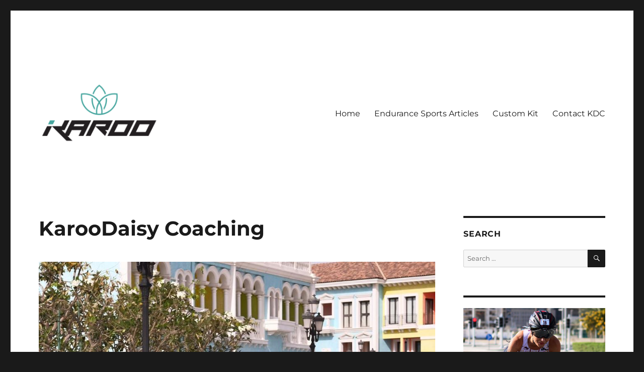

--- FILE ---
content_type: text/html; charset=UTF-8
request_url: http://karoodaisy.com/home/
body_size: 44665
content:
<!DOCTYPE html>
<html lang="en-ZA" class="no-js">
<head>
	<meta charset="UTF-8">
	<meta name="viewport" content="width=device-width, initial-scale=1.0">
	<link rel="profile" href="https://gmpg.org/xfn/11">
		
<title>KarooDaisy Coaching &#8211; KarooDaisy Coaching</title>
<meta name='robots' content='max-image-preview:large' />
	<style>img:is([sizes="auto" i], [sizes^="auto," i]) { contain-intrinsic-size: 3000px 1500px }</style>
	<link rel='dns-prefetch' href='//stats.wp.com' />
<link rel="alternate" type="application/rss+xml" title="KarooDaisy Coaching &raquo; Feed" href="https://karoodaisy.com/feed/" />
<link rel="alternate" type="application/rss+xml" title="KarooDaisy Coaching &raquo; Comments Feed" href="https://karoodaisy.com/comments/feed/" />

<link rel='stylesheet' id='all-css-0f1f71b9a7da87043d7608b8c2a44713' href='http://karoodaisy.com/wp-content/boost-cache/static/f96103683f.min.css' type='text/css' media='all' />
<style id='wp-emoji-styles-inline-css'>

	img.wp-smiley, img.emoji {
		display: inline !important;
		border: none !important;
		box-shadow: none !important;
		height: 1em !important;
		width: 1em !important;
		margin: 0 0.07em !important;
		vertical-align: -0.1em !important;
		background: none !important;
		padding: 0 !important;
	}
</style>
<link rel='stylesheet' id='wp-block-library-css' href='http://karoodaisy.com/wp-includes/css/dist/block-library/style.min.css?ver=6.8.3' media='all' />
<style id='wp-block-library-theme-inline-css'>
.wp-block-audio :where(figcaption){color:#555;font-size:13px;text-align:center}.is-dark-theme .wp-block-audio :where(figcaption){color:#ffffffa6}.wp-block-audio{margin:0 0 1em}.wp-block-code{border:1px solid #ccc;border-radius:4px;font-family:Menlo,Consolas,monaco,monospace;padding:.8em 1em}.wp-block-embed :where(figcaption){color:#555;font-size:13px;text-align:center}.is-dark-theme .wp-block-embed :where(figcaption){color:#ffffffa6}.wp-block-embed{margin:0 0 1em}.blocks-gallery-caption{color:#555;font-size:13px;text-align:center}.is-dark-theme .blocks-gallery-caption{color:#ffffffa6}:root :where(.wp-block-image figcaption){color:#555;font-size:13px;text-align:center}.is-dark-theme :root :where(.wp-block-image figcaption){color:#ffffffa6}.wp-block-image{margin:0 0 1em}.wp-block-pullquote{border-bottom:4px solid;border-top:4px solid;color:currentColor;margin-bottom:1.75em}.wp-block-pullquote cite,.wp-block-pullquote footer,.wp-block-pullquote__citation{color:currentColor;font-size:.8125em;font-style:normal;text-transform:uppercase}.wp-block-quote{border-left:.25em solid;margin:0 0 1.75em;padding-left:1em}.wp-block-quote cite,.wp-block-quote footer{color:currentColor;font-size:.8125em;font-style:normal;position:relative}.wp-block-quote:where(.has-text-align-right){border-left:none;border-right:.25em solid;padding-left:0;padding-right:1em}.wp-block-quote:where(.has-text-align-center){border:none;padding-left:0}.wp-block-quote.is-large,.wp-block-quote.is-style-large,.wp-block-quote:where(.is-style-plain){border:none}.wp-block-search .wp-block-search__label{font-weight:700}.wp-block-search__button{border:1px solid #ccc;padding:.375em .625em}:where(.wp-block-group.has-background){padding:1.25em 2.375em}.wp-block-separator.has-css-opacity{opacity:.4}.wp-block-separator{border:none;border-bottom:2px solid;margin-left:auto;margin-right:auto}.wp-block-separator.has-alpha-channel-opacity{opacity:1}.wp-block-separator:not(.is-style-wide):not(.is-style-dots){width:100px}.wp-block-separator.has-background:not(.is-style-dots){border-bottom:none;height:1px}.wp-block-separator.has-background:not(.is-style-wide):not(.is-style-dots){height:2px}.wp-block-table{margin:0 0 1em}.wp-block-table td,.wp-block-table th{word-break:normal}.wp-block-table :where(figcaption){color:#555;font-size:13px;text-align:center}.is-dark-theme .wp-block-table :where(figcaption){color:#ffffffa6}.wp-block-video :where(figcaption){color:#555;font-size:13px;text-align:center}.is-dark-theme .wp-block-video :where(figcaption){color:#ffffffa6}.wp-block-video{margin:0 0 1em}:root :where(.wp-block-template-part.has-background){margin-bottom:0;margin-top:0;padding:1.25em 2.375em}
</style>
<style id='classic-theme-styles-inline-css'>
/*! This file is auto-generated */
.wp-block-button__link{color:#fff;background-color:#32373c;border-radius:9999px;box-shadow:none;text-decoration:none;padding:calc(.667em + 2px) calc(1.333em + 2px);font-size:1.125em}.wp-block-file__button{background:#32373c;color:#fff;text-decoration:none}
</style>
<link rel='stylesheet' id='mediaelement-css' href='http://karoodaisy.com/wp-includes/js/mediaelement/mediaelementplayer-legacy.min.css?ver=4.2.17' media='all' />
<link rel='stylesheet' id='wp-mediaelement-css' href='http://karoodaisy.com/wp-includes/js/mediaelement/wp-mediaelement.min.css?ver=6.8.3' media='all' />
<style id='jetpack-sharing-buttons-style-inline-css'>
.jetpack-sharing-buttons__services-list{display:flex;flex-direction:row;flex-wrap:wrap;gap:0;list-style-type:none;margin:5px;padding:0}.jetpack-sharing-buttons__services-list.has-small-icon-size{font-size:12px}.jetpack-sharing-buttons__services-list.has-normal-icon-size{font-size:16px}.jetpack-sharing-buttons__services-list.has-large-icon-size{font-size:24px}.jetpack-sharing-buttons__services-list.has-huge-icon-size{font-size:36px}@media print{.jetpack-sharing-buttons__services-list{display:none!important}}.editor-styles-wrapper .wp-block-jetpack-sharing-buttons{gap:0;padding-inline-start:0}ul.jetpack-sharing-buttons__services-list.has-background{padding:1.25em 2.375em}
</style>
<style id='global-styles-inline-css'>
:root{--wp--preset--aspect-ratio--square: 1;--wp--preset--aspect-ratio--4-3: 4/3;--wp--preset--aspect-ratio--3-4: 3/4;--wp--preset--aspect-ratio--3-2: 3/2;--wp--preset--aspect-ratio--2-3: 2/3;--wp--preset--aspect-ratio--16-9: 16/9;--wp--preset--aspect-ratio--9-16: 9/16;--wp--preset--color--black: #000000;--wp--preset--color--cyan-bluish-gray: #abb8c3;--wp--preset--color--white: #fff;--wp--preset--color--pale-pink: #f78da7;--wp--preset--color--vivid-red: #cf2e2e;--wp--preset--color--luminous-vivid-orange: #ff6900;--wp--preset--color--luminous-vivid-amber: #fcb900;--wp--preset--color--light-green-cyan: #7bdcb5;--wp--preset--color--vivid-green-cyan: #00d084;--wp--preset--color--pale-cyan-blue: #8ed1fc;--wp--preset--color--vivid-cyan-blue: #0693e3;--wp--preset--color--vivid-purple: #9b51e0;--wp--preset--color--dark-gray: #1a1a1a;--wp--preset--color--medium-gray: #686868;--wp--preset--color--light-gray: #e5e5e5;--wp--preset--color--blue-gray: #4d545c;--wp--preset--color--bright-blue: #007acc;--wp--preset--color--light-blue: #9adffd;--wp--preset--color--dark-brown: #402b30;--wp--preset--color--medium-brown: #774e24;--wp--preset--color--dark-red: #640c1f;--wp--preset--color--bright-red: #ff675f;--wp--preset--color--yellow: #ffef8e;--wp--preset--gradient--vivid-cyan-blue-to-vivid-purple: linear-gradient(135deg,rgba(6,147,227,1) 0%,rgb(155,81,224) 100%);--wp--preset--gradient--light-green-cyan-to-vivid-green-cyan: linear-gradient(135deg,rgb(122,220,180) 0%,rgb(0,208,130) 100%);--wp--preset--gradient--luminous-vivid-amber-to-luminous-vivid-orange: linear-gradient(135deg,rgba(252,185,0,1) 0%,rgba(255,105,0,1) 100%);--wp--preset--gradient--luminous-vivid-orange-to-vivid-red: linear-gradient(135deg,rgba(255,105,0,1) 0%,rgb(207,46,46) 100%);--wp--preset--gradient--very-light-gray-to-cyan-bluish-gray: linear-gradient(135deg,rgb(238,238,238) 0%,rgb(169,184,195) 100%);--wp--preset--gradient--cool-to-warm-spectrum: linear-gradient(135deg,rgb(74,234,220) 0%,rgb(151,120,209) 20%,rgb(207,42,186) 40%,rgb(238,44,130) 60%,rgb(251,105,98) 80%,rgb(254,248,76) 100%);--wp--preset--gradient--blush-light-purple: linear-gradient(135deg,rgb(255,206,236) 0%,rgb(152,150,240) 100%);--wp--preset--gradient--blush-bordeaux: linear-gradient(135deg,rgb(254,205,165) 0%,rgb(254,45,45) 50%,rgb(107,0,62) 100%);--wp--preset--gradient--luminous-dusk: linear-gradient(135deg,rgb(255,203,112) 0%,rgb(199,81,192) 50%,rgb(65,88,208) 100%);--wp--preset--gradient--pale-ocean: linear-gradient(135deg,rgb(255,245,203) 0%,rgb(182,227,212) 50%,rgb(51,167,181) 100%);--wp--preset--gradient--electric-grass: linear-gradient(135deg,rgb(202,248,128) 0%,rgb(113,206,126) 100%);--wp--preset--gradient--midnight: linear-gradient(135deg,rgb(2,3,129) 0%,rgb(40,116,252) 100%);--wp--preset--font-size--small: 13px;--wp--preset--font-size--medium: 20px;--wp--preset--font-size--large: 36px;--wp--preset--font-size--x-large: 42px;--wp--preset--spacing--20: 0.44rem;--wp--preset--spacing--30: 0.67rem;--wp--preset--spacing--40: 1rem;--wp--preset--spacing--50: 1.5rem;--wp--preset--spacing--60: 2.25rem;--wp--preset--spacing--70: 3.38rem;--wp--preset--spacing--80: 5.06rem;--wp--preset--shadow--natural: 6px 6px 9px rgba(0, 0, 0, 0.2);--wp--preset--shadow--deep: 12px 12px 50px rgba(0, 0, 0, 0.4);--wp--preset--shadow--sharp: 6px 6px 0px rgba(0, 0, 0, 0.2);--wp--preset--shadow--outlined: 6px 6px 0px -3px rgba(255, 255, 255, 1), 6px 6px rgba(0, 0, 0, 1);--wp--preset--shadow--crisp: 6px 6px 0px rgba(0, 0, 0, 1);}:where(.is-layout-flex){gap: 0.5em;}:where(.is-layout-grid){gap: 0.5em;}body .is-layout-flex{display: flex;}.is-layout-flex{flex-wrap: wrap;align-items: center;}.is-layout-flex > :is(*, div){margin: 0;}body .is-layout-grid{display: grid;}.is-layout-grid > :is(*, div){margin: 0;}:where(.wp-block-columns.is-layout-flex){gap: 2em;}:where(.wp-block-columns.is-layout-grid){gap: 2em;}:where(.wp-block-post-template.is-layout-flex){gap: 1.25em;}:where(.wp-block-post-template.is-layout-grid){gap: 1.25em;}.has-black-color{color: var(--wp--preset--color--black) !important;}.has-cyan-bluish-gray-color{color: var(--wp--preset--color--cyan-bluish-gray) !important;}.has-white-color{color: var(--wp--preset--color--white) !important;}.has-pale-pink-color{color: var(--wp--preset--color--pale-pink) !important;}.has-vivid-red-color{color: var(--wp--preset--color--vivid-red) !important;}.has-luminous-vivid-orange-color{color: var(--wp--preset--color--luminous-vivid-orange) !important;}.has-luminous-vivid-amber-color{color: var(--wp--preset--color--luminous-vivid-amber) !important;}.has-light-green-cyan-color{color: var(--wp--preset--color--light-green-cyan) !important;}.has-vivid-green-cyan-color{color: var(--wp--preset--color--vivid-green-cyan) !important;}.has-pale-cyan-blue-color{color: var(--wp--preset--color--pale-cyan-blue) !important;}.has-vivid-cyan-blue-color{color: var(--wp--preset--color--vivid-cyan-blue) !important;}.has-vivid-purple-color{color: var(--wp--preset--color--vivid-purple) !important;}.has-black-background-color{background-color: var(--wp--preset--color--black) !important;}.has-cyan-bluish-gray-background-color{background-color: var(--wp--preset--color--cyan-bluish-gray) !important;}.has-white-background-color{background-color: var(--wp--preset--color--white) !important;}.has-pale-pink-background-color{background-color: var(--wp--preset--color--pale-pink) !important;}.has-vivid-red-background-color{background-color: var(--wp--preset--color--vivid-red) !important;}.has-luminous-vivid-orange-background-color{background-color: var(--wp--preset--color--luminous-vivid-orange) !important;}.has-luminous-vivid-amber-background-color{background-color: var(--wp--preset--color--luminous-vivid-amber) !important;}.has-light-green-cyan-background-color{background-color: var(--wp--preset--color--light-green-cyan) !important;}.has-vivid-green-cyan-background-color{background-color: var(--wp--preset--color--vivid-green-cyan) !important;}.has-pale-cyan-blue-background-color{background-color: var(--wp--preset--color--pale-cyan-blue) !important;}.has-vivid-cyan-blue-background-color{background-color: var(--wp--preset--color--vivid-cyan-blue) !important;}.has-vivid-purple-background-color{background-color: var(--wp--preset--color--vivid-purple) !important;}.has-black-border-color{border-color: var(--wp--preset--color--black) !important;}.has-cyan-bluish-gray-border-color{border-color: var(--wp--preset--color--cyan-bluish-gray) !important;}.has-white-border-color{border-color: var(--wp--preset--color--white) !important;}.has-pale-pink-border-color{border-color: var(--wp--preset--color--pale-pink) !important;}.has-vivid-red-border-color{border-color: var(--wp--preset--color--vivid-red) !important;}.has-luminous-vivid-orange-border-color{border-color: var(--wp--preset--color--luminous-vivid-orange) !important;}.has-luminous-vivid-amber-border-color{border-color: var(--wp--preset--color--luminous-vivid-amber) !important;}.has-light-green-cyan-border-color{border-color: var(--wp--preset--color--light-green-cyan) !important;}.has-vivid-green-cyan-border-color{border-color: var(--wp--preset--color--vivid-green-cyan) !important;}.has-pale-cyan-blue-border-color{border-color: var(--wp--preset--color--pale-cyan-blue) !important;}.has-vivid-cyan-blue-border-color{border-color: var(--wp--preset--color--vivid-cyan-blue) !important;}.has-vivid-purple-border-color{border-color: var(--wp--preset--color--vivid-purple) !important;}.has-vivid-cyan-blue-to-vivid-purple-gradient-background{background: var(--wp--preset--gradient--vivid-cyan-blue-to-vivid-purple) !important;}.has-light-green-cyan-to-vivid-green-cyan-gradient-background{background: var(--wp--preset--gradient--light-green-cyan-to-vivid-green-cyan) !important;}.has-luminous-vivid-amber-to-luminous-vivid-orange-gradient-background{background: var(--wp--preset--gradient--luminous-vivid-amber-to-luminous-vivid-orange) !important;}.has-luminous-vivid-orange-to-vivid-red-gradient-background{background: var(--wp--preset--gradient--luminous-vivid-orange-to-vivid-red) !important;}.has-very-light-gray-to-cyan-bluish-gray-gradient-background{background: var(--wp--preset--gradient--very-light-gray-to-cyan-bluish-gray) !important;}.has-cool-to-warm-spectrum-gradient-background{background: var(--wp--preset--gradient--cool-to-warm-spectrum) !important;}.has-blush-light-purple-gradient-background{background: var(--wp--preset--gradient--blush-light-purple) !important;}.has-blush-bordeaux-gradient-background{background: var(--wp--preset--gradient--blush-bordeaux) !important;}.has-luminous-dusk-gradient-background{background: var(--wp--preset--gradient--luminous-dusk) !important;}.has-pale-ocean-gradient-background{background: var(--wp--preset--gradient--pale-ocean) !important;}.has-electric-grass-gradient-background{background: var(--wp--preset--gradient--electric-grass) !important;}.has-midnight-gradient-background{background: var(--wp--preset--gradient--midnight) !important;}.has-small-font-size{font-size: var(--wp--preset--font-size--small) !important;}.has-medium-font-size{font-size: var(--wp--preset--font-size--medium) !important;}.has-large-font-size{font-size: var(--wp--preset--font-size--large) !important;}.has-x-large-font-size{font-size: var(--wp--preset--font-size--x-large) !important;}
:where(.wp-block-post-template.is-layout-flex){gap: 1.25em;}:where(.wp-block-post-template.is-layout-grid){gap: 1.25em;}
:where(.wp-block-columns.is-layout-flex){gap: 2em;}:where(.wp-block-columns.is-layout-grid){gap: 2em;}
:root :where(.wp-block-pullquote){font-size: 1.5em;line-height: 1.6;}
</style>
<!--[if lt IE 10]>
<link rel='stylesheet' id='twentysixteen-ie-css' href='http://karoodaisy.com/wp-content/themes/twentysixteen/css/ie.css?ver=20170530' media='all' />
<![endif]-->
<!--[if lt IE 9]>
<link rel='stylesheet' id='twentysixteen-ie8-css' href='http://karoodaisy.com/wp-content/themes/twentysixteen/css/ie8.css?ver=20170530' media='all' />
<![endif]-->
<!--[if lt IE 8]>
<link rel='stylesheet' id='twentysixteen-ie7-css' href='http://karoodaisy.com/wp-content/themes/twentysixteen/css/ie7.css?ver=20170530' media='all' />
<![endif]-->




<link rel="https://api.w.org/" href="https://karoodaisy.com/wp-json/" /><link rel="alternate" title="JSON" type="application/json" href="https://karoodaisy.com/wp-json/wp/v2/pages/7" /><link rel="EditURI" type="application/rsd+xml" title="RSD" href="https://karoodaisy.com/xmlrpc.php?rsd" />
<meta name="generator" content="WordPress 6.8.3" />
<link rel="canonical" href="https://karoodaisy.com/home/" />
<link rel='shortlink' href='https://karoodaisy.com/?p=7' />
<link rel="alternate" title="oEmbed (JSON)" type="application/json+oembed" href="https://karoodaisy.com/wp-json/oembed/1.0/embed?url=https%3A%2F%2Fkaroodaisy.com%2Fhome%2F" />
<link rel="alternate" title="oEmbed (XML)" type="text/xml+oembed" href="https://karoodaisy.com/wp-json/oembed/1.0/embed?url=https%3A%2F%2Fkaroodaisy.com%2Fhome%2F&#038;format=xml" />
		
		

		
						

									<style>
					* {
					   -ms-user-select: none; /* IE 10+ */
					   -moz-user-select: -moz-none;
					   -khtml-user-select: none;
					   -webkit-user-select: none;
					   -webkit-touch-callout: none;
					   user-select: none;
					   }

					   input,textarea,select,option {
					   -ms-user-select: auto; /* IE 10+ */
					   -moz-user-select: auto;
					   -khtml-user-select: auto;
					   -webkit-user-select: auto;
					   user-select: auto;
				       }
					</style>
					
														
					
								
				
								
				
				
					<style>img#wpstats{display:none}</style>
		<meta name="generator" content="Elementor 3.34.2; features: additional_custom_breakpoints; settings: css_print_method-external, google_font-enabled, font_display-auto">
			<style>
				.e-con.e-parent:nth-of-type(n+4):not(.e-lazyloaded):not(.e-no-lazyload),
				.e-con.e-parent:nth-of-type(n+4):not(.e-lazyloaded):not(.e-no-lazyload) * {
					background-image: none !important;
				}
				@media screen and (max-height: 1024px) {
					.e-con.e-parent:nth-of-type(n+3):not(.e-lazyloaded):not(.e-no-lazyload),
					.e-con.e-parent:nth-of-type(n+3):not(.e-lazyloaded):not(.e-no-lazyload) * {
						background-image: none !important;
					}
				}
				@media screen and (max-height: 640px) {
					.e-con.e-parent:nth-of-type(n+2):not(.e-lazyloaded):not(.e-no-lazyload),
					.e-con.e-parent:nth-of-type(n+2):not(.e-lazyloaded):not(.e-no-lazyload) * {
						background-image: none !important;
					}
				}
			</style>
					<style type="text/css" id="twentysixteen-header-css">
		.site-branding {
			margin: 0 auto 0 0;
		}

		.site-branding .site-title,
		.site-description {
			clip-path: inset(50%);
			position: absolute;
		}
		</style>
		<link rel="icon" href="https://karoodaisy.com/wp-content/uploads/2025/07/cropped-Screenshot-2025-07-31-at-14.16.01-32x32.png" sizes="32x32" />
<link rel="icon" href="https://karoodaisy.com/wp-content/uploads/2025/07/cropped-Screenshot-2025-07-31-at-14.16.01-192x192.png" sizes="192x192" />
<link rel="apple-touch-icon" href="https://karoodaisy.com/wp-content/uploads/2025/07/cropped-Screenshot-2025-07-31-at-14.16.01-180x180.png" />
<meta name="msapplication-TileImage" content="https://karoodaisy.com/wp-content/uploads/2025/07/cropped-Screenshot-2025-07-31-at-14.16.01-270x270.png" />
</head>

<body class="wp-singular page-template-default page page-id-7 wp-custom-logo wp-embed-responsive wp-theme-twentysixteen ally-default elementor-default elementor-kit-243">
<div id="page" class="site">
	<div class="site-inner">
		<a class="skip-link screen-reader-text" href="#content">
			Skip to content		</a>

		<header id="masthead" class="site-header">
			<div class="site-header-main">
				<div class="site-branding">
					<a href="https://karoodaisy.com/" class="custom-logo-link" rel="home"><img fetchpriority="high" width="1080" height="1080" src="https://karoodaisy.com/wp-content/uploads/2020/06/Karoo-Logo-PNG.png" class="custom-logo" alt="KarooDaisy Coaching" decoding="async" srcset="https://karoodaisy.com/wp-content/uploads/2020/06/Karoo-Logo-PNG.png 1080w, https://karoodaisy.com/wp-content/uploads/2020/06/Karoo-Logo-PNG-300x300.png 300w, https://karoodaisy.com/wp-content/uploads/2020/06/Karoo-Logo-PNG-1024x1024.png 1024w, https://karoodaisy.com/wp-content/uploads/2020/06/Karoo-Logo-PNG-150x150.png 150w, https://karoodaisy.com/wp-content/uploads/2020/06/Karoo-Logo-PNG-768x768.png 768w" sizes="(max-width: 709px) 85vw, (max-width: 909px) 67vw, (max-width: 1362px) 62vw, 840px" /></a>																<p class="site-title"><a href="https://karoodaisy.com/" rel="home" >KarooDaisy Coaching</a></p>
												<p class="site-description">The power of consistency is unbeatable!</p>
									</div><!-- .site-branding -->

									<button id="menu-toggle" class="menu-toggle">Menu</button>

					<div id="site-header-menu" class="site-header-menu">
													<nav id="site-navigation" class="main-navigation" aria-label="Primary Menu">
								<div class="menu-top-menu-container"><ul id="menu-top-menu" class="primary-menu"><li id="menu-item-20" class="menu-item menu-item-type-custom menu-item-object-custom menu-item-20"><a href="http://karoodaisy.com/">Home</a></li>
<li id="menu-item-22" class="menu-item menu-item-type-post_type menu-item-object-page menu-item-22"><a target="_blank" href="https://karoodaisy.com/blog/">Endurance Sports Articles</a></li>
<li id="menu-item-439" class="menu-item menu-item-type-post_type menu-item-object-page menu-item-439"><a target="_blank" href="https://karoodaisy.com/?page_id=245">Custom Kit</a></li>
<li id="menu-item-23" class="menu-item menu-item-type-post_type menu-item-object-page menu-item-23"><a href="https://karoodaisy.com/contact/">Contact KDC</a></li>
</ul></div>							</nav><!-- .main-navigation -->
						
											</div><!-- .site-header-menu -->
							</div><!-- .site-header-main -->

					</header><!-- .site-header -->

		<div id="content" class="site-content">

<div id="primary" class="content-area">
	<main id="main" class="site-main">
		
<article id="post-7" class="post-7 page type-page status-publish has-post-thumbnail hentry">
	<header class="entry-header">
		<h1 class="entry-title">KarooDaisy Coaching</h1>	</header><!-- .entry-header -->

	
		<div class="post-thumbnail">
			<img width="960" height="960" src="https://karoodaisy.com/wp-content/uploads/2020/06/58377906_308128303189153_985086410451058688_o.jpg" class="attachment-post-thumbnail size-post-thumbnail wp-post-image" alt="" decoding="async" srcset="https://karoodaisy.com/wp-content/uploads/2020/06/58377906_308128303189153_985086410451058688_o.jpg 960w, https://karoodaisy.com/wp-content/uploads/2020/06/58377906_308128303189153_985086410451058688_o-300x300.jpg 300w, https://karoodaisy.com/wp-content/uploads/2020/06/58377906_308128303189153_985086410451058688_o-150x150.jpg 150w, https://karoodaisy.com/wp-content/uploads/2020/06/58377906_308128303189153_985086410451058688_o-768x768.jpg 768w" sizes="(max-width: 709px) 85vw, (max-width: 909px) 67vw, (max-width: 984px) 60vw, (max-width: 1362px) 62vw, 840px" />	</div><!-- .post-thumbnail -->

	
	<div class="entry-content">
		<p>Endurance coaching with a personal touch&#8230;</p>
<p>Do you have a dream?  What you dream you can do&#8230;</p>
<p>On the other side of fear&#8230;is everything you ever wanted.  </p>
<p>What are you waiting for&#8230; Start today!</p>


<figure class="wp-block-gallery columns-3 is-cropped wp-block-gallery-1 is-layout-flex wp-block-gallery-is-layout-flex"><ul class="blocks-gallery-grid"><li class="blocks-gallery-item"><figure><img decoding="async" width="960" height="960" src="https://karoodaisy.com/wp-content/uploads/2020/06/60334783_316472892354694_1558215402004152320_o.jpg" alt="" data-id="170" data-full-url="https://karoodaisy.com/wp-content/uploads/2020/06/60334783_316472892354694_1558215402004152320_o.jpg" data-link="https://karoodaisy.com/60334783_316472892354694_1558215402004152320_o/" class="wp-image-170" srcset="https://karoodaisy.com/wp-content/uploads/2020/06/60334783_316472892354694_1558215402004152320_o.jpg 960w, https://karoodaisy.com/wp-content/uploads/2020/06/60334783_316472892354694_1558215402004152320_o-300x300.jpg 300w, https://karoodaisy.com/wp-content/uploads/2020/06/60334783_316472892354694_1558215402004152320_o-150x150.jpg 150w, https://karoodaisy.com/wp-content/uploads/2020/06/60334783_316472892354694_1558215402004152320_o-768x768.jpg 768w" sizes="(max-width: 709px) 85vw, (max-width: 909px) 67vw, (max-width: 1362px) 62vw, 840px" /></figure></li><li class="blocks-gallery-item"><figure><img loading="lazy" decoding="async" width="960" height="960" src="https://karoodaisy.com/wp-content/uploads/2020/06/58377906_308128303189153_985086410451058688_o.jpg" alt="" data-id="166" data-full-url="https://karoodaisy.com/wp-content/uploads/2020/06/58377906_308128303189153_985086410451058688_o.jpg" data-link="https://karoodaisy.com/58377906_308128303189153_985086410451058688_o/" class="wp-image-166" srcset="https://karoodaisy.com/wp-content/uploads/2020/06/58377906_308128303189153_985086410451058688_o.jpg 960w, https://karoodaisy.com/wp-content/uploads/2020/06/58377906_308128303189153_985086410451058688_o-300x300.jpg 300w, https://karoodaisy.com/wp-content/uploads/2020/06/58377906_308128303189153_985086410451058688_o-150x150.jpg 150w, https://karoodaisy.com/wp-content/uploads/2020/06/58377906_308128303189153_985086410451058688_o-768x768.jpg 768w" sizes="(max-width: 709px) 85vw, (max-width: 909px) 67vw, (max-width: 1362px) 62vw, 840px" /></figure></li><li class="blocks-gallery-item"><figure><img loading="lazy" decoding="async" width="789" height="789" src="https://karoodaisy.com/wp-content/uploads/2020/06/60331958_317011148967535_4944867603903414272_n.jpg" alt="" data-id="167" data-full-url="https://karoodaisy.com/wp-content/uploads/2020/06/60331958_317011148967535_4944867603903414272_n.jpg" data-link="https://karoodaisy.com/60331958_317011148967535_4944867603903414272_n/" class="wp-image-167" srcset="https://karoodaisy.com/wp-content/uploads/2020/06/60331958_317011148967535_4944867603903414272_n.jpg 789w, https://karoodaisy.com/wp-content/uploads/2020/06/60331958_317011148967535_4944867603903414272_n-300x300.jpg 300w, https://karoodaisy.com/wp-content/uploads/2020/06/60331958_317011148967535_4944867603903414272_n-150x150.jpg 150w, https://karoodaisy.com/wp-content/uploads/2020/06/60331958_317011148967535_4944867603903414272_n-768x768.jpg 768w" sizes="(max-width: 789px) 85vw, 789px" /></figure></li><li class="blocks-gallery-item"><figure><img loading="lazy" decoding="async" width="960" height="958" src="https://karoodaisy.com/wp-content/uploads/2020/06/56795500_304284820240168_8917990082468642816_o.jpg" alt="" data-id="168" data-full-url="https://karoodaisy.com/wp-content/uploads/2020/06/56795500_304284820240168_8917990082468642816_o.jpg" data-link="https://karoodaisy.com/56795500_304284820240168_8917990082468642816_o/" class="wp-image-168" srcset="https://karoodaisy.com/wp-content/uploads/2020/06/56795500_304284820240168_8917990082468642816_o.jpg 960w, https://karoodaisy.com/wp-content/uploads/2020/06/56795500_304284820240168_8917990082468642816_o-300x300.jpg 300w, https://karoodaisy.com/wp-content/uploads/2020/06/56795500_304284820240168_8917990082468642816_o-150x150.jpg 150w, https://karoodaisy.com/wp-content/uploads/2020/06/56795500_304284820240168_8917990082468642816_o-768x766.jpg 768w" sizes="(max-width: 709px) 85vw, (max-width: 909px) 67vw, (max-width: 1362px) 62vw, 840px" /></figure></li><li class="blocks-gallery-item"><figure><img loading="lazy" decoding="async" width="1000" height="667" src="https://karoodaisy.com/wp-content/uploads/2020/06/1526568213rlc-271-dscf5722-copy.jpg" alt="" data-id="175" data-full-url="https://karoodaisy.com/wp-content/uploads/2020/06/1526568213rlc-271-dscf5722-copy.jpg" data-link="https://karoodaisy.com/1526568213rlc-271-dscf5722-copy/" class="wp-image-175" srcset="https://karoodaisy.com/wp-content/uploads/2020/06/1526568213rlc-271-dscf5722-copy.jpg 1000w, https://karoodaisy.com/wp-content/uploads/2020/06/1526568213rlc-271-dscf5722-copy-300x200.jpg 300w, https://karoodaisy.com/wp-content/uploads/2020/06/1526568213rlc-271-dscf5722-copy-768x512.jpg 768w" sizes="(max-width: 709px) 85vw, (max-width: 909px) 67vw, (max-width: 1362px) 62vw, 840px" /></figure></li><li class="blocks-gallery-item"><figure><img loading="lazy" decoding="async" width="960" height="958" src="https://karoodaisy.com/wp-content/uploads/2020/06/69849447_10157299689711023_1568426600851046400_o.jpg" alt="" data-id="171" data-full-url="https://karoodaisy.com/wp-content/uploads/2020/06/69849447_10157299689711023_1568426600851046400_o.jpg" data-link="https://karoodaisy.com/69849447_10157299689711023_1568426600851046400_o/" class="wp-image-171" srcset="https://karoodaisy.com/wp-content/uploads/2020/06/69849447_10157299689711023_1568426600851046400_o.jpg 960w, https://karoodaisy.com/wp-content/uploads/2020/06/69849447_10157299689711023_1568426600851046400_o-300x300.jpg 300w, https://karoodaisy.com/wp-content/uploads/2020/06/69849447_10157299689711023_1568426600851046400_o-150x150.jpg 150w, https://karoodaisy.com/wp-content/uploads/2020/06/69849447_10157299689711023_1568426600851046400_o-768x766.jpg 768w" sizes="(max-width: 709px) 85vw, (max-width: 909px) 67vw, (max-width: 1362px) 62vw, 840px" /></figure></li><li class="blocks-gallery-item"><figure><img loading="lazy" decoding="async" width="960" height="948" src="https://karoodaisy.com/wp-content/uploads/2020/06/70192151_10157290342396023_2535387373139656704_o.jpg" alt="" data-id="172" data-full-url="https://karoodaisy.com/wp-content/uploads/2020/06/70192151_10157290342396023_2535387373139656704_o.jpg" data-link="https://karoodaisy.com/70192151_10157290342396023_2535387373139656704_o/" class="wp-image-172" srcset="https://karoodaisy.com/wp-content/uploads/2020/06/70192151_10157290342396023_2535387373139656704_o.jpg 960w, https://karoodaisy.com/wp-content/uploads/2020/06/70192151_10157290342396023_2535387373139656704_o-300x296.jpg 300w, https://karoodaisy.com/wp-content/uploads/2020/06/70192151_10157290342396023_2535387373139656704_o-768x758.jpg 768w" sizes="(max-width: 709px) 85vw, (max-width: 909px) 67vw, (max-width: 1362px) 62vw, 840px" /></figure></li></ul><figcaption class="blocks-gallery-caption">KarooDaisy Racing</figcaption></figure>



<p class="has-text-color has-background has-accent-color has-subtle-background-background-color">Endurance Sport bends your mind&#8230; it takes you to places that you did not know exist in your head!</p>



<figure class="wp-block-image size-large"><img loading="lazy" decoding="async" width="1024" height="334" src="https://karoodaisy.com/wp-content/uploads/2020/06/Screen-Shot-2020-01-28-at-6.07.06-PM-1024x334.png" alt="" class="wp-image-174" srcset="https://karoodaisy.com/wp-content/uploads/2020/06/Screen-Shot-2020-01-28-at-6.07.06-PM-1024x334.png 1024w, https://karoodaisy.com/wp-content/uploads/2020/06/Screen-Shot-2020-01-28-at-6.07.06-PM-300x98.png 300w, https://karoodaisy.com/wp-content/uploads/2020/06/Screen-Shot-2020-01-28-at-6.07.06-PM-768x250.png 768w, https://karoodaisy.com/wp-content/uploads/2020/06/Screen-Shot-2020-01-28-at-6.07.06-PM-1200x391.png 1200w, https://karoodaisy.com/wp-content/uploads/2020/06/Screen-Shot-2020-01-28-at-6.07.06-PM.png 1314w" sizes="(max-width: 709px) 85vw, (max-width: 909px) 67vw, (max-width: 1362px) 62vw, 840px" /></figure>
	</div><!-- .entry-content -->

	
</article><!-- #post-7 -->

	</main><!-- .site-main -->

	
</div><!-- .content-area -->


	<aside id="secondary" class="sidebar widget-area">
		<section id="search-3" class="widget widget_search"><h2 class="widget-title">Search</h2>
<form role="search" method="get" class="search-form" action="https://karoodaisy.com/">
	<label>
		<span class="screen-reader-text">
			Search for:		</span>
		<input type="search" class="search-field" placeholder="Search &hellip;" value="" name="s" />
	</label>
	<button type="submit" class="search-submit"><span class="screen-reader-text">
		Search	</span></button>
</form>
</section><section id="media_image-5" class="widget widget_media_image"><img width="300" height="300" src="https://karoodaisy.com/wp-content/uploads/2020/06/69849447_10157299689711023_1568426600851046400_o-300x300.jpg" class="image wp-image-171  attachment-medium size-medium" alt="" style="max-width: 100%; height: auto;" decoding="async" srcset="https://karoodaisy.com/wp-content/uploads/2020/06/69849447_10157299689711023_1568426600851046400_o-300x300.jpg 300w, https://karoodaisy.com/wp-content/uploads/2020/06/69849447_10157299689711023_1568426600851046400_o-150x150.jpg 150w, https://karoodaisy.com/wp-content/uploads/2020/06/69849447_10157299689711023_1568426600851046400_o-768x766.jpg 768w, https://karoodaisy.com/wp-content/uploads/2020/06/69849447_10157299689711023_1568426600851046400_o.jpg 960w" sizes="(max-width: 300px) 85vw, 300px" /></section><section id="text-5" class="widget widget_text"><h2 class="widget-title">About This Site</h2>			<div class="textwidget"><div class="coach-profile-summary margin-top-10">
<p>Coaching &amp; mentoring inspires me.  l help my athletes to be consistent &amp; committed to a goal.</p>
</div>
<p>I&#8217;ve started my coaching career in Cape Town 2012, since then I&#8217;ve worked in Doha &amp; Dubai.<br />
I am a qualified ITU Triathlon L1 Coach and have done various other fitness training courses over the years &#8211;  from WATTBike Power Instructor to HBX Strength &amp; Conditioning Coach plus an Advanced Sports Nutrition qualification.<br />
I also hold a PR &amp; Communication Science degree.</p>
</div>
		</section><section id="search-4" class="widget widget_search"><h2 class="widget-title">Search</h2>
<form role="search" method="get" class="search-form" action="https://karoodaisy.com/">
	<label>
		<span class="screen-reader-text">
			Search for:		</span>
		<input type="search" class="search-field" placeholder="Search &hellip;" value="" name="s" />
	</label>
	<button type="submit" class="search-submit"><span class="screen-reader-text">
		Search	</span></button>
</form>
</section><section id="text-5" class="widget widget_text"><h2 class="widget-title">About This Site</h2>			<div class="textwidget"><div class="coach-profile-summary margin-top-10">
<p>Coaching &amp; mentoring inspires me.  l help my athletes to be consistent &amp; committed to a goal.</p>
</div>
<p>I&#8217;ve started my coaching career in Cape Town 2012, since then I&#8217;ve worked in Doha &amp; Dubai.<br />
I am a qualified ITU Triathlon L1 Coach and have done various other fitness training courses over the years &#8211;  from WATTBike Power Instructor to HBX Strength &amp; Conditioning Coach plus an Advanced Sports Nutrition qualification.<br />
I also hold a PR &amp; Communication Science degree.</p>
</div>
		</section><section id="search-4" class="widget widget_search"><h2 class="widget-title">Search</h2>
<form role="search" method="get" class="search-form" action="https://karoodaisy.com/">
	<label>
		<span class="screen-reader-text">
			Search for:		</span>
		<input type="search" class="search-field" placeholder="Search &hellip;" value="" name="s" />
	</label>
	<button type="submit" class="search-submit"><span class="screen-reader-text">
		Search	</span></button>
</form>
</section>	</aside><!-- .sidebar .widget-area -->

		</div><!-- .site-content -->

		<footer id="colophon" class="site-footer">
							<nav class="main-navigation" aria-label="Footer Primary Menu">
					<div class="menu-top-menu-container"><ul id="menu-top-menu-1" class="primary-menu"><li class="menu-item menu-item-type-custom menu-item-object-custom menu-item-20"><a href="http://karoodaisy.com/">Home</a></li>
<li class="menu-item menu-item-type-post_type menu-item-object-page menu-item-22"><a target="_blank" href="https://karoodaisy.com/blog/">Endurance Sports Articles</a></li>
<li class="menu-item menu-item-type-post_type menu-item-object-page menu-item-439"><a target="_blank" href="https://karoodaisy.com/?page_id=245">Custom Kit</a></li>
<li class="menu-item menu-item-type-post_type menu-item-object-page menu-item-23"><a href="https://karoodaisy.com/contact/">Contact KDC</a></li>
</ul></div>				</nav><!-- .main-navigation -->
			
			
			<div class="site-info">
								<span class="site-title"><a href="https://karoodaisy.com/" rel="home">KarooDaisy Coaching</a></span>
								<a href="https://wordpress.org/" class="imprint">
					Proudly powered by WordPress				</a>
			</div><!-- .site-info -->
		</footer><!-- .site-footer -->
	</div><!-- .site-inner -->
</div><!-- .site -->


<div class="protect_contents-overlay"></div><div class="protect_alert"><span class="protect_alert_word" style="color:black;">Don`t copy text!</span></div>			
						
			<style id='core-block-supports-inline-css'>
.wp-block-gallery.wp-block-gallery-1{--wp--style--unstable-gallery-gap:var( --wp--style--gallery-gap-default, var( --gallery-block--gutter-size, var( --wp--style--block-gap, 0.5em ) ) );gap:var( --wp--style--gallery-gap-default, var( --gallery-block--gutter-size, var( --wp--style--block-gap, 0.5em ) ) );}
</style>


<script>(function(html){html.className = html.className.replace(/\bno-js\b/,'js')})(document.documentElement);</script><script>
window._wpemojiSettings = {"baseUrl":"https:\/\/s.w.org\/images\/core\/emoji\/16.0.1\/72x72\/","ext":".png","svgUrl":"https:\/\/s.w.org\/images\/core\/emoji\/16.0.1\/svg\/","svgExt":".svg","source":{"concatemoji":"http:\/\/karoodaisy.com\/wp-includes\/js\/wp-emoji-release.min.js?ver=6.8.3"}};
/*! This file is auto-generated */
!function(s,n){var o,i,e;function c(e){try{var t={supportTests:e,timestamp:(new Date).valueOf()};sessionStorage.setItem(o,JSON.stringify(t))}catch(e){}}function p(e,t,n){e.clearRect(0,0,e.canvas.width,e.canvas.height),e.fillText(t,0,0);var t=new Uint32Array(e.getImageData(0,0,e.canvas.width,e.canvas.height).data),a=(e.clearRect(0,0,e.canvas.width,e.canvas.height),e.fillText(n,0,0),new Uint32Array(e.getImageData(0,0,e.canvas.width,e.canvas.height).data));return t.every(function(e,t){return e===a[t]})}function u(e,t){e.clearRect(0,0,e.canvas.width,e.canvas.height),e.fillText(t,0,0);for(var n=e.getImageData(16,16,1,1),a=0;a<n.data.length;a++)if(0!==n.data[a])return!1;return!0}function f(e,t,n,a){switch(t){case"flag":return n(e,"\ud83c\udff3\ufe0f\u200d\u26a7\ufe0f","\ud83c\udff3\ufe0f\u200b\u26a7\ufe0f")?!1:!n(e,"\ud83c\udde8\ud83c\uddf6","\ud83c\udde8\u200b\ud83c\uddf6")&&!n(e,"\ud83c\udff4\udb40\udc67\udb40\udc62\udb40\udc65\udb40\udc6e\udb40\udc67\udb40\udc7f","\ud83c\udff4\u200b\udb40\udc67\u200b\udb40\udc62\u200b\udb40\udc65\u200b\udb40\udc6e\u200b\udb40\udc67\u200b\udb40\udc7f");case"emoji":return!a(e,"\ud83e\udedf")}return!1}function g(e,t,n,a){var r="undefined"!=typeof WorkerGlobalScope&&self instanceof WorkerGlobalScope?new OffscreenCanvas(300,150):s.createElement("canvas"),o=r.getContext("2d",{willReadFrequently:!0}),i=(o.textBaseline="top",o.font="600 32px Arial",{});return e.forEach(function(e){i[e]=t(o,e,n,a)}),i}function t(e){var t=s.createElement("script");t.src=e,t.defer=!0,s.head.appendChild(t)}"undefined"!=typeof Promise&&(o="wpEmojiSettingsSupports",i=["flag","emoji"],n.supports={everything:!0,everythingExceptFlag:!0},e=new Promise(function(e){s.addEventListener("DOMContentLoaded",e,{once:!0})}),new Promise(function(t){var n=function(){try{var e=JSON.parse(sessionStorage.getItem(o));if("object"==typeof e&&"number"==typeof e.timestamp&&(new Date).valueOf()<e.timestamp+604800&&"object"==typeof e.supportTests)return e.supportTests}catch(e){}return null}();if(!n){if("undefined"!=typeof Worker&&"undefined"!=typeof OffscreenCanvas&&"undefined"!=typeof URL&&URL.createObjectURL&&"undefined"!=typeof Blob)try{var e="postMessage("+g.toString()+"("+[JSON.stringify(i),f.toString(),p.toString(),u.toString()].join(",")+"));",a=new Blob([e],{type:"text/javascript"}),r=new Worker(URL.createObjectURL(a),{name:"wpTestEmojiSupports"});return void(r.onmessage=function(e){c(n=e.data),r.terminate(),t(n)})}catch(e){}c(n=g(i,f,p,u))}t(n)}).then(function(e){for(var t in e)n.supports[t]=e[t],n.supports.everything=n.supports.everything&&n.supports[t],"flag"!==t&&(n.supports.everythingExceptFlag=n.supports.everythingExceptFlag&&n.supports[t]);n.supports.everythingExceptFlag=n.supports.everythingExceptFlag&&!n.supports.flag,n.DOMReady=!1,n.readyCallback=function(){n.DOMReady=!0}}).then(function(){return e}).then(function(){var e;n.supports.everything||(n.readyCallback(),(e=n.source||{}).concatemoji?t(e.concatemoji):e.wpemoji&&e.twemoji&&(t(e.twemoji),t(e.wpemoji)))}))}((window,document),window._wpemojiSettings);
</script><script src="http://karoodaisy.com/wp-includes/js/jquery/jquery.min.js?ver=3.7.1" id="jquery-core-js"></script><script src="http://karoodaisy.com/wp-includes/js/jquery/jquery-migrate.min.js?ver=3.4.1" id="jquery-migrate-js"></script><script id="twentysixteen-script-js-extra">
var screenReaderText = {"expand":"expand child menu","collapse":"collapse child menu"};
</script><script type='text/javascript' src='http://karoodaisy.com/wp-content/boost-cache/static/329dc06551.min.js'></script><script type="text/javascript">
			jQuery(function($){
				$('.protect_contents-overlay').css('background-color', '#000000');
			});
		</script><script type="text/javascript">
				jQuery(function($){
					$('img').attr('onmousedown', 'return false');
					$('img').attr('onselectstart','return false');
				    $(document).on('contextmenu',function(e){

							
								// ブラウザ全体を暗くする
								$('.protect_contents-overlay, .protect_alert').fadeIn();

								
								$('.protect_contents-overlay, .protect_alert').click(function(){	
									// ブラウザ全体を明るくする
									$('.protect_contents-overlay, .protect_alert').fadeOut();
								});
							

				        return false;
				    });
				});
				</script><script type="speculationrules">
{"prefetch":[{"source":"document","where":{"and":[{"href_matches":"\/*"},{"not":{"href_matches":["\/wp-*.php","\/wp-admin\/*","\/wp-content\/uploads\/*","\/wp-content\/*","\/wp-content\/plugins\/*","\/wp-content\/themes\/twentysixteen\/*","\/*\\?(.+)"]}},{"not":{"selector_matches":"a[rel~=\"nofollow\"]"}},{"not":{"selector_matches":".no-prefetch, .no-prefetch a"}}]},"eagerness":"conservative"}]}
</script><script>
				const registerAllyAction = () => {
					if ( ! window?.elementorAppConfig?.hasPro || ! window?.elementorFrontend?.utils?.urlActions ) {
						return;
					}

					elementorFrontend.utils.urlActions.addAction( 'allyWidget:open', () => {
						if (window?.ea11yWidget?.widget?.open) {
							return window.ea11yWidget.widget.isOpen()
								? window.ea11yWidget.widget.close()
								: window.ea11yWidget.widget.open();
						}
					} );
				};

				const waitingLimit = 30;
				let retryCounter = 0;

				const waitForElementorPro = () => {
					return new Promise( ( resolve ) => {
						const intervalId = setInterval( () => {
							if ( retryCounter === waitingLimit ) {
								resolve( null );
							}

							retryCounter++;

							if ( window.elementorFrontend && window?.elementorFrontend?.utils?.urlActions ) {
								clearInterval( intervalId );
								resolve( window.elementorFrontend );
							}
								}, 100 ); // Check every 100 milliseconds for availability of elementorFrontend
					});
				};

				waitForElementorPro().then( () => { registerAllyAction(); });
			</script><script>
				const lazyloadRunObserver = () => {
					const lazyloadBackgrounds = document.querySelectorAll( `.e-con.e-parent:not(.e-lazyloaded)` );
					const lazyloadBackgroundObserver = new IntersectionObserver( ( entries ) => {
						entries.forEach( ( entry ) => {
							if ( entry.isIntersecting ) {
								let lazyloadBackground = entry.target;
								if( lazyloadBackground ) {
									lazyloadBackground.classList.add( 'e-lazyloaded' );
								}
								lazyloadBackgroundObserver.unobserve( entry.target );
							}
						});
					}, { rootMargin: '200px 0px 200px 0px' } );
					lazyloadBackgrounds.forEach( ( lazyloadBackground ) => {
						lazyloadBackgroundObserver.observe( lazyloadBackground );
					} );
				};
				const events = [
					'DOMContentLoaded',
					'elementor/lazyload/observe',
				];
				events.forEach( ( event ) => {
					document.addEventListener( event, lazyloadRunObserver );
				} );
			</script><script id="jetpack-stats-js-before">
_stq = window._stq || [];
_stq.push([ "view", {"v":"ext","blog":"210906300","post":"7","tz":"0","srv":"karoodaisy.com","j":"1:15.4"} ]);
_stq.push([ "clickTrackerInit", "210906300", "7" ]);
</script><script src="https://stats.wp.com/e-202604.js" id="jetpack-stats-js" defer data-wp-strategy="defer"></script></body>
</html>

<!-- Dynamic page generated in 0.858 seconds. -->
<!-- Cached page generated by WP-Super-Cache on 2026-01-24 08:15:32 -->

<!-- super cache -->